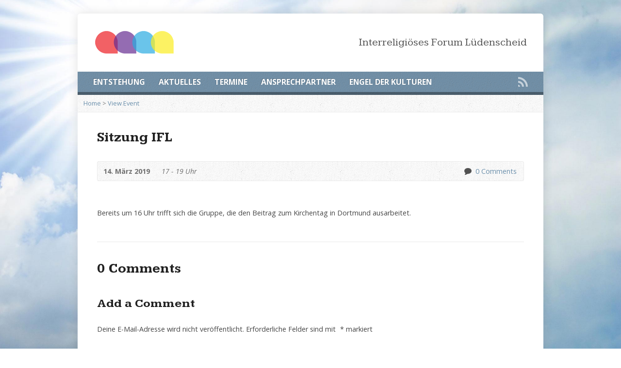

--- FILE ---
content_type: text/javascript
request_url: http://interreligioeses-forum-luedenscheid.de/wp-content/plugins/meow-lightbox/app/lightbox.js?ver=1703521885
body_size: 71964
content:
(()=>{"use strict";var t,e,n,r,i,o,a,l,c=mwl_settings,s=c.settings.selector,u=c.settings.anti_selector,d=c.settings.theme,f={enabled:c.settings.slideshow.enabled,slide_duration:c.settings.slideshow.timer},_=(c.settings.preloading,c.settings.magnification),h=c.settings.backdrop_opacity,p=c.settings.map,m=c.settings.caption_source,v=c.settings.caption_ellipsis,g=c.settings.low_res_placeholder,y=c.settings.wordpress_big_image,w=c.settings.deep_linking,b=c.settings.social_sharing,x=c.settings.separate_galleries,L=c.settings.animation_toggle,S=c.settings.animation_speed,k={title:c.settings.exif.title,caption:c.settings.exif.caption,camera:c.settings.exif.camera,date:c.settings.exif.date,lens:c.settings.exif.lens,shutter_speed:c.settings.exif.shutter_speed,aperture:c.settings.exif.aperture,focal_length:c.settings.exif.focal_length,iso:c.settings.exif.iso,keywords:c.settings.exif.keywords},E={enabled:c.settings.download_link},A=c.settings.right_click_protection,N={very_fast:150,fast:300,normal:500,slow:700,very_slow:1e3},C={},O=[],P=/acit|ex(?:s|g|n|p|$)|rph|grid|ows|mnc|ntw|ine[ch]|zoo|^ord|itera/i;function M(t,e){for(var n in e)t[n]=e[n];return t}function I(t){var e=t.parentNode;e&&e.removeChild(t)}function j(t,r,i,o,a){var l={type:t,props:r,key:i,ref:o,__k:null,__:null,__b:0,__e:null,__d:void 0,__c:null,__h:null,constructor:void 0,__v:null==a?++n:a};return null==a&&null!=e.vnode&&e.vnode(l),l}function H(t){return t.children}function z(t,e){this.props=t,this.context=e}function T(t,e){if(null==e)return t.__?T(t.__,t.__.__k.indexOf(t)+1):null;for(var n;e<t.__k.length;e++)if(null!=(n=t.__k[e])&&null!=n.__e)return n.__e;return"function"==typeof t.type?T(t):null}function D(t){var e,n;if(null!=(t=t.__)&&null!=t.__c){for(t.__e=t.__c.base=null,e=0;e<t.__k.length;e++)if(null!=(n=t.__k[e])&&null!=n.__e){t.__e=t.__c.base=n.__e;break}return D(t)}}function V(t){(!t.__d&&(t.__d=!0)&&r.push(t)&&!U.__r++||i!==e.debounceRendering)&&((i=e.debounceRendering)||o)(U)}function U(){var t,e,n,i,o,l,c,s;for(r.sort(a);t=r.shift();)t.__d&&(e=r.length,i=void 0,o=void 0,c=(l=(n=t).__v).__e,(s=n.__P)&&(i=[],(o=M({},l)).__v=l.__v+1,Z(s,l,o,n.__n,void 0!==s.ownerSVGElement,null!=l.__h?[c]:null,i,null==c?T(l):c,l.__h),$(i,l),l.__e!=c&&D(l)),r.length>e&&r.sort(a));U.__r=0}function q(t,e,n,r,i,o,a,l,c,s){var u,d,f,_,h,p,m,v=r&&r.__k||O,g=v.length;for(n.__k=[],u=0;u<e.length;u++)if(null!=(_=n.__k[u]=null==(_=e[u])||"boolean"==typeof _||"function"==typeof _?null:"string"==typeof _||"number"==typeof _||"bigint"==typeof _?j(null,_,null,null,_):Array.isArray(_)?j(H,{children:_},null,null,null):_.__b>0?j(_.type,_.props,_.key,_.ref?_.ref:null,_.__v):_)){if(_.__=n,_.__b=n.__b+1,null===(f=v[u])||f&&_.key==f.key&&_.type===f.type)v[u]=void 0;else for(d=0;d<g;d++){if((f=v[d])&&_.key==f.key&&_.type===f.type){v[d]=void 0;break}f=null}Z(t,_,f=f||C,i,o,a,l,c,s),h=_.__e,(d=_.ref)&&f.ref!=d&&(m||(m=[]),f.ref&&m.push(f.ref,null,_),m.push(d,_.__c||h,_)),null!=h?(null==p&&(p=h),"function"==typeof _.type&&_.__k===f.__k?_.__d=c=F(_,c,t):c=B(t,_,f,v,h,c),"function"==typeof n.type&&(n.__d=c)):c&&f.__e==c&&c.parentNode!=t&&(c=T(f))}for(n.__e=p,u=g;u--;)null!=v[u]&&("function"==typeof n.type&&null!=v[u].__e&&v[u].__e==n.__d&&(n.__d=R(r).nextSibling),Q(v[u],v[u]));if(m)for(u=0;u<m.length;u++)J(m[u],m[++u],m[++u])}function F(t,e,n){for(var r,i=t.__k,o=0;i&&o<i.length;o++)(r=i[o])&&(r.__=t,e="function"==typeof r.type?F(r,e,n):B(n,r,r,i,r.__e,e));return e}function B(t,e,n,r,i,o){var a,l,c;if(void 0!==e.__d)a=e.__d,e.__d=void 0;else if(null==n||i!=o||null==i.parentNode)t:if(null==o||o.parentNode!==t)t.appendChild(i),a=null;else{for(l=o,c=0;(l=l.nextSibling)&&c<r.length;c+=1)if(l==i)break t;t.insertBefore(i,o),a=o}return void 0!==a?a:i.nextSibling}function R(t){var e,n,r;if(null==t.type||"string"==typeof t.type)return t.__e;if(t.__k)for(e=t.__k.length-1;e>=0;e--)if((n=t.__k[e])&&(r=R(n)))return r;return null}function G(t,e,n){"-"===e[0]?t.setProperty(e,null==n?"":n):t[e]=null==n?"":"number"!=typeof n||P.test(e)?n:n+"px"}function W(t,e,n,r,i){var o;t:if("style"===e)if("string"==typeof n)t.style.cssText=n;else{if("string"==typeof r&&(t.style.cssText=r=""),r)for(e in r)n&&e in n||G(t.style,e,"");if(n)for(e in n)r&&n[e]===r[e]||G(t.style,e,n[e])}else if("o"===e[0]&&"n"===e[1])o=e!==(e=e.replace(/Capture$/,"")),e=e.toLowerCase()in t?e.toLowerCase().slice(2):e.slice(2),t.l||(t.l={}),t.l[e+o]=n,n?r||t.addEventListener(e,o?X:Y,o):t.removeEventListener(e,o?X:Y,o);else if("dangerouslySetInnerHTML"!==e){if(i)e=e.replace(/xlink(H|:h)/,"h").replace(/sName$/,"s");else if("width"!==e&&"height"!==e&&"href"!==e&&"list"!==e&&"form"!==e&&"tabIndex"!==e&&"download"!==e&&e in t)try{t[e]=null==n?"":n;break t}catch(t){}"function"==typeof n||(null==n||!1===n&&"-"!==e[4]?t.removeAttribute(e):t.setAttribute(e,n))}}function Y(t){return this.l[t.type+!1](e.event?e.event(t):t)}function X(t){return this.l[t.type+!0](e.event?e.event(t):t)}function Z(t,n,r,i,o,a,l,c,s){var u,d,f,_,h,p,m,v,g,y,w,b,x,L,S,k=n.type;if(void 0!==n.constructor)return null;null!=r.__h&&(s=r.__h,c=n.__e=r.__e,n.__h=null,a=[c]),(u=e.__b)&&u(n);try{t:if("function"==typeof k){if(v=n.props,g=(u=k.contextType)&&i[u.__c],y=u?g?g.props.value:u.__:i,r.__c?m=(d=n.__c=r.__c).__=d.__E:("prototype"in k&&k.prototype.render?n.__c=d=new k(v,y):(n.__c=d=new z(v,y),d.constructor=k,d.render=tt),g&&g.sub(d),d.props=v,d.state||(d.state={}),d.context=y,d.__n=i,f=d.__d=!0,d.__h=[],d._sb=[]),null==d.__s&&(d.__s=d.state),null!=k.getDerivedStateFromProps&&(d.__s==d.state&&(d.__s=M({},d.__s)),M(d.__s,k.getDerivedStateFromProps(v,d.__s))),_=d.props,h=d.state,d.__v=n,f)null==k.getDerivedStateFromProps&&null!=d.componentWillMount&&d.componentWillMount(),null!=d.componentDidMount&&d.__h.push(d.componentDidMount);else{if(null==k.getDerivedStateFromProps&&v!==_&&null!=d.componentWillReceiveProps&&d.componentWillReceiveProps(v,y),!d.__e&&null!=d.shouldComponentUpdate&&!1===d.shouldComponentUpdate(v,d.__s,y)||n.__v===r.__v){for(n.__v!==r.__v&&(d.props=v,d.state=d.__s,d.__d=!1),d.__e=!1,n.__e=r.__e,n.__k=r.__k,n.__k.forEach((function(t){t&&(t.__=n)})),w=0;w<d._sb.length;w++)d.__h.push(d._sb[w]);d._sb=[],d.__h.length&&l.push(d);break t}null!=d.componentWillUpdate&&d.componentWillUpdate(v,d.__s,y),null!=d.componentDidUpdate&&d.__h.push((function(){d.componentDidUpdate(_,h,p)}))}if(d.context=y,d.props=v,d.__P=t,b=e.__r,x=0,"prototype"in k&&k.prototype.render){for(d.state=d.__s,d.__d=!1,b&&b(n),u=d.render(d.props,d.state,d.context),L=0;L<d._sb.length;L++)d.__h.push(d._sb[L]);d._sb=[]}else do{d.__d=!1,b&&b(n),u=d.render(d.props,d.state,d.context),d.state=d.__s}while(d.__d&&++x<25);d.state=d.__s,null!=d.getChildContext&&(i=M(M({},i),d.getChildContext())),f||null==d.getSnapshotBeforeUpdate||(p=d.getSnapshotBeforeUpdate(_,h)),S=null!=u&&u.type===H&&null==u.key?u.props.children:u,q(t,Array.isArray(S)?S:[S],n,r,i,o,a,l,c,s),d.base=n.__e,n.__h=null,d.__h.length&&l.push(d),m&&(d.__E=d.__=null),d.__e=!1}else null==a&&n.__v===r.__v?(n.__k=r.__k,n.__e=r.__e):n.__e=K(r.__e,n,r,i,o,a,l,s);(u=e.diffed)&&u(n)}catch(t){n.__v=null,(s||null!=a)&&(n.__e=c,n.__h=!!s,a[a.indexOf(c)]=null),e.__e(t,n,r)}}function $(t,n){e.__c&&e.__c(n,t),t.some((function(n){try{t=n.__h,n.__h=[],t.some((function(t){t.call(n)}))}catch(t){e.__e(t,n.__v)}}))}function K(e,n,r,i,o,a,l,c){var s,u,d,f=r.props,_=n.props,h=n.type,p=0;if("svg"===h&&(o=!0),null!=a)for(;p<a.length;p++)if((s=a[p])&&"setAttribute"in s==!!h&&(h?s.localName===h:3===s.nodeType)){e=s,a[p]=null;break}if(null==e){if(null===h)return document.createTextNode(_);e=o?document.createElementNS("http://www.w3.org/2000/svg",h):document.createElement(h,_.is&&_),a=null,c=!1}if(null===h)f===_||c&&e.data===_||(e.data=_);else{if(a=a&&t.call(e.childNodes),u=(f=r.props||C).dangerouslySetInnerHTML,d=_.dangerouslySetInnerHTML,!c){if(null!=a)for(f={},p=0;p<e.attributes.length;p++)f[e.attributes[p].name]=e.attributes[p].value;(d||u)&&(d&&(u&&d.__html==u.__html||d.__html===e.innerHTML)||(e.innerHTML=d&&d.__html||""))}if(function(t,e,n,r,i){var o;for(o in n)"children"===o||"key"===o||o in e||W(t,o,null,n[o],r);for(o in e)i&&"function"!=typeof e[o]||"children"===o||"key"===o||"value"===o||"checked"===o||n[o]===e[o]||W(t,o,e[o],n[o],r)}(e,_,f,o,c),d)n.__k=[];else if(p=n.props.children,q(e,Array.isArray(p)?p:[p],n,r,i,o&&"foreignObject"!==h,a,l,a?a[0]:r.__k&&T(r,0),c),null!=a)for(p=a.length;p--;)null!=a[p]&&I(a[p]);c||("value"in _&&void 0!==(p=_.value)&&(p!==e.value||"progress"===h&&!p||"option"===h&&p!==f.value)&&W(e,"value",p,f.value,!1),"checked"in _&&void 0!==(p=_.checked)&&p!==e.checked&&W(e,"checked",p,f.checked,!1))}return e}function J(t,n,r){try{"function"==typeof t?t(n):t.current=n}catch(t){e.__e(t,r)}}function Q(t,n,r){var i,o;if(e.unmount&&e.unmount(t),(i=t.ref)&&(i.current&&i.current!==t.__e||J(i,null,n)),null!=(i=t.__c)){if(i.componentWillUnmount)try{i.componentWillUnmount()}catch(t){e.__e(t,n)}i.base=i.__P=null,t.__c=void 0}if(i=t.__k)for(o=0;o<i.length;o++)i[o]&&Q(i[o],n,r||"function"!=typeof t.type);r||null==t.__e||I(t.__e),t.__=t.__e=t.__d=void 0}function tt(t,e,n){return this.constructor(t,n)}function et(n,r,i){var o,a,l;e.__&&e.__(n,r),a=(o="function"==typeof i)?null:i&&i.__k||r.__k,l=[],Z(r,n=(!o&&i||r).__k=function(e,n,r){var i,o,a,l={};for(a in n)"key"==a?i=n[a]:"ref"==a?o=n[a]:l[a]=n[a];if(arguments.length>2&&(l.children=arguments.length>3?t.call(arguments,2):r),"function"==typeof e&&null!=e.defaultProps)for(a in e.defaultProps)void 0===l[a]&&(l[a]=e.defaultProps[a]);return j(e,l,i,o,null)}(H,null,[n]),a||C,C,void 0!==r.ownerSVGElement,!o&&i?[i]:a?null:r.firstChild?t.call(r.childNodes):null,l,!o&&i?i:a?a.__e:r.firstChild,o),$(l,n)}t=O.slice,e={__e:function(t,e,n,r){for(var i,o,a;e=e.__;)if((i=e.__c)&&!i.__)try{if((o=i.constructor)&&null!=o.getDerivedStateFromError&&(i.setState(o.getDerivedStateFromError(t)),a=i.__d),null!=i.componentDidCatch&&(i.componentDidCatch(t,r||{}),a=i.__d),a)return i.__E=i}catch(e){t=e}throw t}},n=0,z.prototype.setState=function(t,e){var n;n=null!=this.__s&&this.__s!==this.state?this.__s:this.__s=M({},this.state),"function"==typeof t&&(t=t(M({},n),this.props)),t&&M(n,t),null!=t&&this.__v&&(e&&this._sb.push(e),V(this))},z.prototype.forceUpdate=function(t){this.__v&&(this.__e=!0,t&&this.__h.push(t),V(this))},z.prototype.render=H,r=[],o="function"==typeof Promise?Promise.prototype.then.bind(Promise.resolve()):setTimeout,a=function(t,e){return t.__v.__b-e.__v.__b},U.__r=0,l=0;var nt,rt,it,ot,at=0,lt=[],ct=[],st=e.__b,ut=e.__r,dt=e.diffed,ft=e.__c,_t=e.unmount;function ht(t,n){e.__h&&e.__h(rt,t,at||n),at=0;var r=rt.__H||(rt.__H={__:[],__h:[]});return t>=r.__.length&&r.__.push({__V:ct}),r.__[t]}function pt(t){return at=1,mt(At,t)}function mt(t,e,n){var r=ht(nt++,2);if(r.t=t,!r.__c&&(r.__=[n?n(e):At(void 0,e),function(t){var e=r.__N?r.__N[0]:r.__[0],n=r.t(e,t);e!==n&&(r.__N=[n,r.__[1]],r.__c.setState({}))}],r.__c=rt,!rt.u)){var i=function(t,e,n){if(!r.__c.__H)return!0;var i=r.__c.__H.__.filter((function(t){return t.__c}));if(i.every((function(t){return!t.__N})))return!o||o.call(this,t,e,n);var a=!1;return i.forEach((function(t){if(t.__N){var e=t.__[0];t.__=t.__N,t.__N=void 0,e!==t.__[0]&&(a=!0)}})),!(!a&&r.__c.props===t)&&(!o||o.call(this,t,e,n))};rt.u=!0;var o=rt.shouldComponentUpdate,a=rt.componentWillUpdate;rt.componentWillUpdate=function(t,e,n){if(this.__e){var r=o;o=void 0,i(t,e,n),o=r}a&&a.call(this,t,e,n)},rt.shouldComponentUpdate=i}return r.__N||r.__}function vt(t,n){var r=ht(nt++,3);!e.__s&&Et(r.__H,n)&&(r.__=t,r.i=n,rt.__H.__h.push(r))}function gt(t){return at=5,yt((function(){return{current:t}}),[])}function yt(t,e){var n=ht(nt++,7);return Et(n.__H,e)?(n.__V=t(),n.i=e,n.__h=t,n.__V):n.__}function wt(t,e){return at=8,yt((function(){return t}),e)}function bt(){for(var t;t=lt.shift();)if(t.__P&&t.__H)try{t.__H.__h.forEach(St),t.__H.__h.forEach(kt),t.__H.__h=[]}catch(n){t.__H.__h=[],e.__e(n,t.__v)}}e.__b=function(t){rt=null,st&&st(t)},e.__r=function(t){ut&&ut(t),nt=0;var e=(rt=t.__c).__H;e&&(it===rt?(e.__h=[],rt.__h=[],e.__.forEach((function(t){t.__N&&(t.__=t.__N),t.__V=ct,t.__N=t.i=void 0}))):(e.__h.forEach(St),e.__h.forEach(kt),e.__h=[])),it=rt},e.diffed=function(t){dt&&dt(t);var n=t.__c;n&&n.__H&&(n.__H.__h.length&&(1!==lt.push(n)&&ot===e.requestAnimationFrame||((ot=e.requestAnimationFrame)||Lt)(bt)),n.__H.__.forEach((function(t){t.i&&(t.__H=t.i),t.__V!==ct&&(t.__=t.__V),t.i=void 0,t.__V=ct}))),it=rt=null},e.__c=function(t,n){n.some((function(t){try{t.__h.forEach(St),t.__h=t.__h.filter((function(t){return!t.__||kt(t)}))}catch(r){n.some((function(t){t.__h&&(t.__h=[])})),n=[],e.__e(r,t.__v)}})),ft&&ft(t,n)},e.unmount=function(t){_t&&_t(t);var n,r=t.__c;r&&r.__H&&(r.__H.__.forEach((function(t){try{St(t)}catch(t){n=t}})),r.__H=void 0,n&&e.__e(n,r.__v))};var xt="function"==typeof requestAnimationFrame;function Lt(t){var e,n=function(){clearTimeout(r),xt&&cancelAnimationFrame(e),setTimeout(t)},r=setTimeout(n,100);xt&&(e=requestAnimationFrame(n))}function St(t){var e=rt,n=t.__c;"function"==typeof n&&(t.__c=void 0,n()),rt=e}function kt(t){var e=rt;t.__c=t.__(),rt=e}function Et(t,e){return!t||t.length!==e.length||e.some((function(e,n){return e!==t[n]}))}function At(t,e){return"function"==typeof e?e(t):e}const Nt=function(t){return{id:t.id,title:t.title,index:t.index,caption:t.caption,low_res_src:t.img_low_res_src,src:t.img_src,gps:t.img_gps,srcset:t.img_srcset,sizes:t.img_sizes,dimensions:t.dimensions,orientation:t.img_orientation,exifs:t.img_exifs,download_link:t.download_link}};function Ct(t){return Ct="function"==typeof Symbol&&"symbol"==typeof Symbol.iterator?function(t){return typeof t}:function(t){return t&&"function"==typeof Symbol&&t.constructor===Symbol&&t!==Symbol.prototype?"symbol":typeof t},Ct(t)}function Ot(t,e){return function(t){if(Array.isArray(t))return t}(t)||function(t,e){var n=null==t?null:"undefined"!=typeof Symbol&&t[Symbol.iterator]||t["@@iterator"];if(null!=n){var r,i,o,a,l=[],c=!0,s=!1;try{if(o=(n=n.call(t)).next,0===e){if(Object(n)!==n)return;c=!1}else for(;!(c=(r=o.call(n)).done)&&(l.push(r.value),l.length!==e);c=!0);}catch(t){s=!0,i=t}finally{try{if(!c&&null!=n.return&&(a=n.return(),Object(a)!==a))return}finally{if(s)throw i}}return l}}(t,e)||function(t,e){if(!t)return;if("string"==typeof t)return Pt(t,e);var n=Object.prototype.toString.call(t).slice(8,-1);"Object"===n&&t.constructor&&(n=t.constructor.name);if("Map"===n||"Set"===n)return Array.from(t);if("Arguments"===n||/^(?:Ui|I)nt(?:8|16|32)(?:Clamped)?Array$/.test(n))return Pt(t,e)}(t,e)||function(){throw new TypeError("Invalid attempt to destructure non-iterable instance.\nIn order to be iterable, non-array objects must have a [Symbol.iterator]() method.")}()}function Pt(t,e){(null==e||e>t.length)&&(e=t.length);for(var n=0,r=new Array(e);n<e;n++)r[n]=t[n];return r}function Mt(){
/*! regenerator-runtime -- Copyright (c) 2014-present, Facebook, Inc. -- license (MIT): https://github.com/facebook/regenerator/blob/main/LICENSE */
Mt=function(){return t};var t={},e=Object.prototype,n=e.hasOwnProperty,r=Object.defineProperty||function(t,e,n){t[e]=n.value},i="function"==typeof Symbol?Symbol:{},o=i.iterator||"@@iterator",a=i.asyncIterator||"@@asyncIterator",l=i.toStringTag||"@@toStringTag";function c(t,e,n){return Object.defineProperty(t,e,{value:n,enumerable:!0,configurable:!0,writable:!0}),t[e]}try{c({},"")}catch(t){c=function(t,e,n){return t[e]=n}}function s(t,e,n,i){var o=e&&e.prototype instanceof f?e:f,a=Object.create(o.prototype),l=new k(i||[]);return r(a,"_invoke",{value:b(t,n,l)}),a}function u(t,e,n){try{return{type:"normal",arg:t.call(e,n)}}catch(t){return{type:"throw",arg:t}}}t.wrap=s;var d={};function f(){}function _(){}function h(){}var p={};c(p,o,(function(){return this}));var m=Object.getPrototypeOf,v=m&&m(m(E([])));v&&v!==e&&n.call(v,o)&&(p=v);var g=h.prototype=f.prototype=Object.create(p);function y(t){["next","throw","return"].forEach((function(e){c(t,e,(function(t){return this._invoke(e,t)}))}))}function w(t,e){function i(r,o,a,l){var c=u(t[r],t,o);if("throw"!==c.type){var s=c.arg,d=s.value;return d&&"object"==Ct(d)&&n.call(d,"__await")?e.resolve(d.__await).then((function(t){i("next",t,a,l)}),(function(t){i("throw",t,a,l)})):e.resolve(d).then((function(t){s.value=t,a(s)}),(function(t){return i("throw",t,a,l)}))}l(c.arg)}var o;r(this,"_invoke",{value:function(t,n){function r(){return new e((function(e,r){i(t,n,e,r)}))}return o=o?o.then(r,r):r()}})}function b(t,e,n){var r="suspendedStart";return function(i,o){if("executing"===r)throw new Error("Generator is already running");if("completed"===r){if("throw"===i)throw o;return A()}for(n.method=i,n.arg=o;;){var a=n.delegate;if(a){var l=x(a,n);if(l){if(l===d)continue;return l}}if("next"===n.method)n.sent=n._sent=n.arg;else if("throw"===n.method){if("suspendedStart"===r)throw r="completed",n.arg;n.dispatchException(n.arg)}else"return"===n.method&&n.abrupt("return",n.arg);r="executing";var c=u(t,e,n);if("normal"===c.type){if(r=n.done?"completed":"suspendedYield",c.arg===d)continue;return{value:c.arg,done:n.done}}"throw"===c.type&&(r="completed",n.method="throw",n.arg=c.arg)}}}function x(t,e){var n=e.method,r=t.iterator[n];if(void 0===r)return e.delegate=null,"throw"===n&&t.iterator.return&&(e.method="return",e.arg=void 0,x(t,e),"throw"===e.method)||"return"!==n&&(e.method="throw",e.arg=new TypeError("The iterator does not provide a '"+n+"' method")),d;var i=u(r,t.iterator,e.arg);if("throw"===i.type)return e.method="throw",e.arg=i.arg,e.delegate=null,d;var o=i.arg;return o?o.done?(e[t.resultName]=o.value,e.next=t.nextLoc,"return"!==e.method&&(e.method="next",e.arg=void 0),e.delegate=null,d):o:(e.method="throw",e.arg=new TypeError("iterator result is not an object"),e.delegate=null,d)}function L(t){var e={tryLoc:t[0]};1 in t&&(e.catchLoc=t[1]),2 in t&&(e.finallyLoc=t[2],e.afterLoc=t[3]),this.tryEntries.push(e)}function S(t){var e=t.completion||{};e.type="normal",delete e.arg,t.completion=e}function k(t){this.tryEntries=[{tryLoc:"root"}],t.forEach(L,this),this.reset(!0)}function E(t){if(t){var e=t[o];if(e)return e.call(t);if("function"==typeof t.next)return t;if(!isNaN(t.length)){var r=-1,i=function e(){for(;++r<t.length;)if(n.call(t,r))return e.value=t[r],e.done=!1,e;return e.value=void 0,e.done=!0,e};return i.next=i}}return{next:A}}function A(){return{value:void 0,done:!0}}return _.prototype=h,r(g,"constructor",{value:h,configurable:!0}),r(h,"constructor",{value:_,configurable:!0}),_.displayName=c(h,l,"GeneratorFunction"),t.isGeneratorFunction=function(t){var e="function"==typeof t&&t.constructor;return!!e&&(e===_||"GeneratorFunction"===(e.displayName||e.name))},t.mark=function(t){return Object.setPrototypeOf?Object.setPrototypeOf(t,h):(t.__proto__=h,c(t,l,"GeneratorFunction")),t.prototype=Object.create(g),t},t.awrap=function(t){return{__await:t}},y(w.prototype),c(w.prototype,a,(function(){return this})),t.AsyncIterator=w,t.async=function(e,n,r,i,o){void 0===o&&(o=Promise);var a=new w(s(e,n,r,i),o);return t.isGeneratorFunction(n)?a:a.next().then((function(t){return t.done?t.value:a.next()}))},y(g),c(g,l,"Generator"),c(g,o,(function(){return this})),c(g,"toString",(function(){return"[object Generator]"})),t.keys=function(t){var e=Object(t),n=[];for(var r in e)n.push(r);return n.reverse(),function t(){for(;n.length;){var r=n.pop();if(r in e)return t.value=r,t.done=!1,t}return t.done=!0,t}},t.values=E,k.prototype={constructor:k,reset:function(t){if(this.prev=0,this.next=0,this.sent=this._sent=void 0,this.done=!1,this.delegate=null,this.method="next",this.arg=void 0,this.tryEntries.forEach(S),!t)for(var e in this)"t"===e.charAt(0)&&n.call(this,e)&&!isNaN(+e.slice(1))&&(this[e]=void 0)},stop:function(){this.done=!0;var t=this.tryEntries[0].completion;if("throw"===t.type)throw t.arg;return this.rval},dispatchException:function(t){if(this.done)throw t;var e=this;function r(n,r){return a.type="throw",a.arg=t,e.next=n,r&&(e.method="next",e.arg=void 0),!!r}for(var i=this.tryEntries.length-1;i>=0;--i){var o=this.tryEntries[i],a=o.completion;if("root"===o.tryLoc)return r("end");if(o.tryLoc<=this.prev){var l=n.call(o,"catchLoc"),c=n.call(o,"finallyLoc");if(l&&c){if(this.prev<o.catchLoc)return r(o.catchLoc,!0);if(this.prev<o.finallyLoc)return r(o.finallyLoc)}else if(l){if(this.prev<o.catchLoc)return r(o.catchLoc,!0)}else{if(!c)throw new Error("try statement without catch or finally");if(this.prev<o.finallyLoc)return r(o.finallyLoc)}}}},abrupt:function(t,e){for(var r=this.tryEntries.length-1;r>=0;--r){var i=this.tryEntries[r];if(i.tryLoc<=this.prev&&n.call(i,"finallyLoc")&&this.prev<i.finallyLoc){var o=i;break}}o&&("break"===t||"continue"===t)&&o.tryLoc<=e&&e<=o.finallyLoc&&(o=null);var a=o?o.completion:{};return a.type=t,a.arg=e,o?(this.method="next",this.next=o.finallyLoc,d):this.complete(a)},complete:function(t,e){if("throw"===t.type)throw t.arg;return"break"===t.type||"continue"===t.type?this.next=t.arg:"return"===t.type?(this.rval=this.arg=t.arg,this.method="return",this.next="end"):"normal"===t.type&&e&&(this.next=e),d},finish:function(t){for(var e=this.tryEntries.length-1;e>=0;--e){var n=this.tryEntries[e];if(n.finallyLoc===t)return this.complete(n.completion,n.afterLoc),S(n),d}},catch:function(t){for(var e=this.tryEntries.length-1;e>=0;--e){var n=this.tryEntries[e];if(n.tryLoc===t){var r=n.completion;if("throw"===r.type){var i=r.arg;S(n)}return i}}throw new Error("illegal catch attempt")},delegateYield:function(t,e,n){return this.delegate={iterator:E(t),resultName:e,nextLoc:n},"next"===this.method&&(this.arg=void 0),d}},t}function It(t,e,n,r,i,o,a){try{var l=t[o](a),c=l.value}catch(t){return void n(t)}l.done?e(c):Promise.resolve(c).then(r,i)}var jt=function(){document.querySelectorAll("img.mwl-img").forEach((function(t){t.classList.remove("mwl-img")}));var t=null!=x&&x,e=".leaflet-tile, .leaflet-google-mutant",n=u?[u,e].join(", "):e,r=["maps.googleapis.com","api.mapbox.com","api.maptiler.com","openstreetmap.org"],i=0;return document.querySelectorAll(s).forEach((function(t){t.querySelectorAll("img:not(.mwl-img)").forEach((function(t){t.closest(n)||r.some((function(e){return t.src.includes(e)}))||(t.classList.add("mwl-img"),t.setAttribute("mwl-index",i),i++)}))})),t&&document.querySelectorAll(".mgl-gallery-container").forEach((function(t){var e=0;t.querySelectorAll("img.mwl-img").forEach((function(t){t.setAttribute("mwl-index-relative",e),e++}))})),i},Ht=function(){var t,e=(t=Mt().mark((function t(){var e,n,r;return Mt().wrap((function(t){for(;;)switch(t.prev=t.next){case 0:if(e=".mgl-root",!document.querySelector(e)){t.next=11;break}n=document.querySelectorAll(e),r=!1;case 4:if(r){t.next=11;break}if(r=Array.from(n).every((function(t){return t.querySelector("img")}))){t.next=9;break}return t.next=9,new Promise((function(t){return setTimeout(t,500)}));case 9:t.next=4;break;case 11:return t.abrupt("return",jt());case 12:case"end":return t.stop()}}),t)})),function(){var e=this,n=arguments;return new Promise((function(r,i){var o=t.apply(e,n);function a(t){It(o,r,i,a,l,"next",t)}function l(t){It(o,r,i,a,l,"throw",t)}a(void 0)}))});return function(){return e.apply(this,arguments)}}(),zt=function(){var t=document.querySelectorAll(".mwl-img"),e=[];return t.forEach((function(t){var n,r=t.currentSrc;t.classList.contains("mgl-lazy")&&!t.classList.contains("lazyloaded")&&(r=!1);var i=function(t){if(t.getAttribute("data-mwl-img-id"))return t.getAttribute("data-mwl-img-id");var e=Array.from(t.classList);return e.length>0&&e.some((function(t){return t.includes("wp-image-")}))?e.find((function(t){return t.includes("wp-image-")})).replace("wp-image-",""):null}(t);if(null!=i&&window.mwl_data&&null!==(n=window.mwl_data[i])&&void 0!==n&&n.success){var o,a=window.mwl_data[i];a.data.gps.split(",").length>1?a.gps={lat:parseFloat(a.data.gps.split(",")[0]),lng:parseFloat(a.data.gps.split(",")[1])}:a.gps={lat:"N/A",lng:"N/A"},"description"==m&&a.data.description&&(o=a.data.description),"caption"==m&&a.data.caption&&(o=a.data.caption);var l={id:a.data.id,title:a.data.title,index:parseInt(t.getAttribute("mwl-index")),caption:o,img_low_res_src:r,img_src:encodeURI(a.file),img_srcset:a.file_srcset,img_sizes:a.file_sizes,dimensions:a.dimension,img_orientation:a.dimension.width>a.dimension.height?"landscape":"portrait",img_exifs:a.data,img_gps:a.gps,download_link:a.download_link};e.push(Nt(l))}else{var c="";t.classList.contains("mgl-lazy")&&(c=t.getAttribute("mgl-src")),t.getAttribute("data-lazy-src")&&(c=t.getAttribute("data-lazy-src")),c||(c=t.getAttribute("src"));var s="";t.getAttribute("data-lazy-srcset")&&(s=t.getAttribute("data-lazy-srcset")),s||(s=t.getAttribute("srcset"));var u="";t.getAttribute("data-lazy-sizes")&&(u=t.getAttribute("data-lazy-sizes")),u||(u=t.getAttribute("sizes"));var d={index:parseInt(t.getAttribute("mwl-index")),title:"",img_low_res_src:r,img_src:c,img_srcset:s,img_sizes:u,caption:!1,dimensions:!1,img_orientation:"landscape",img_exifs:{title:"",caption:"",camera:"N/A",lens:"N/A",aperture:"N/A",shutter_speed:"N/A",iso:"N/A",focal_length:"N/A",date:"N/A",keywords:"N/A"}};e.push(Nt(d))}})),e},Tt=function(t){var e=t.isOpening,n=t._img,r=t._img_dest,i=t.lightbox,o=t.rectCreated;return new Promise((function(t){if(o)t();else{for(var a=N[S],l=n.getBoundingClientRect(),c=r.getBoundingClientRect(),s=e?n:r,u=document.createElement("div"),d=n.cloneNode(!0),f=document.querySelector(".mwl__navigations"),_=0,h=["carousel","horizontal","map"];_<h.length;_++){var p,m=h[_],v=null===(p=s.closest(".mgl-".concat(m,'-container[layout="').concat(m,'"]')))||void 0===p?void 0:p.getBoundingClientRect();if(v){switch(m){case"carousel":var g=e?v.width>l.width:v.width>c.width,y=e?l:c;g||(y={width:v.width,height:e?l.height:c.height,top:v.top,left:v.left}),e?l=y:c=y;break;case"horizontal":var w={width:e?Math.min(v.right,l.right)-Math.max(v.left,l.left):Math.min(v.right,c.right)-Math.max(v.left,c.left),height:e?l.height:c.height,top:v.top,left:e?Math.max(v.left,l.left):Math.max(v.left,c.left)};e?l=w:c=w;break;case"map":d.style.borderRadius=e?"1000px":"0px",d.style.transition="border-radius ".concat(a,"ms ease-in-out"),setTimeout((function(){d.style.borderRadius=e?"0px":"1000px"}),10)}break}}Object.assign(u.style,{position:"fixed",top:"".concat(l.top,"px"),left:"".concat(l.left,"px"),width:"".concat(l.width,"px"),height:"".concat(l.height,"px")});var b="transform ".concat(a,"ms ease-in-out, width ").concat(a,"ms ease-in-out, height ").concat(a,"ms ease-in-out, opacity ").concat(a/2,"ms ease-in-out");u.style.transition=b,u.classList.add("mwl-img-clone-container"),d.classList.add("mwl-img-clone"),u.appendChild(d),document.body.appendChild(u);var x="opacity ".concat(a/2,"ms ease-in-out");i.style.transition=x,f&&(f.style.transition=x),e?(r.style.opacity=0,i.style.opacity=0,f&&(f.style.opacity=0)):(n.style.opacity=0,i.style.opacity=1);var L=c.left-l.left,k=c.top-l.top;setTimeout((function(){i.style.opacity=e?1:0,u.style.transform="translate(".concat(L,"px, ").concat(k,"px)"),u.style.width="".concat(c.width,"px"),u.style.height="".concat(c.height,"px")}),10),setTimeout((function(){u.style.opacity=e?0:1,e?(r.style.opacity=1,null!=f&&(f.style.opacity=1)):n.style.opacity=1}),a),setTimeout((function(){u.remove(),t()}),a+.25*a)}}))},Dt=function(){var t=he(),e=t.image,n=t.images,r=t.imagesNumber,i=t.currentSeparatedIndexDifference,o=t.currentIndex,a=t.mwlElement,l=t.autoplayInterval,c=he(),s=c.updateCurrentIndex,u=c.updateCurrentUrl,d=c.updateIsExtended,h=c.updateAutoplayInterval,p=c.updateIsPlaying,m=Ot(pt(0),2),v=m[0],g=m[1],y=Ot(pt(0),2),w=y[0],b=y[1],S=Ot(pt(void 0),2),k=S[0],E=S[1],N=null!=x&&x,C=function(){document.querySelectorAll(".mwl img.zoomed").forEach((function(t){t.classList.remove("zoomed"),t.style.transform="translate3d(0,0,0) scale(1)"}))},O=function(){var t=document.querySelector("#image-map-".concat(o));null!=t&&t.classList.contains("visible")&&M();var e=null==t?void 0:t.parentNode;if(e){e.removeChild(t);var n=document.createElement("div");n.setAttribute("id","image-map-".concat(o)),n.setAttribute("class","image-map"),e.appendChild(n)}},P=function(){var t=document.querySelector(".mwl__topbar__controls__control--play"),e=document.querySelector(".mwl__topbar__controls__control--pause");t&&e&&(e.classList.add("hidden"),t.classList.remove("hidden"),clearInterval(l))},M=function(){C();var t=document.querySelector("#image-map-".concat(o)),e=t.getAttribute("id"),r=document.querySelector('.mwl__slider__image[data-index="'.concat(o,'"]')).querySelector("img.mwl__slider__image__thumbnail__high-res"),i=n[o];if(t.classList.contains("visible"))t.classList.remove("visible"),O(),t.style.width=0,t.style.height=0;else{if(t.classList.add("visible"),t.style.width="".concat(r.offsetWidth,"px"),t.style.height="".concat(r.offsetHeight,"px"),void 0===window.mwlInitMap)return void console.error("window.mwlInitMap is not defined. Please check that you have included the map script in your page.");window.mwlInitMap(e,i)}},I=function(t){C(),O(),s(t)},j=function(){var t=o-1;N?0==o-i&&(t=r+i-1):0==o&&(t=n.length-1);I(t)},H=function(t){var e=null==t?o:t,a=e+1;N?e-i+1>=r&&(a=i):e>=n.length-1&&(a=0);return I(a),a},z=Ot(pt(!1),2),T=z[0],D=z[1],V=Ot(pt({x:0,y:0}),2),U=V[0],q=V[1],F=Ot(pt({x:0,y:0}),2),B=F[0],R=F[1],G=Ot(pt({x:0,y:0}),2),W=G[0],Y=G[1],X="",Z=Ot(pt(0),2),$=Z[0],K=Z[1],J=Ot(pt({x:0,y:0}),2),Q=J[0],tt=J[1],et=Ot(pt({x:0,y:0}),2),nt=et[0],rt=et[1],it=function t(e){return e.classList.contains("mwl__slider")?e:t(e.parentNode)},ot=0,at=function(t){return u(t)},lt=function(){return function(){var t=function(){document.querySelector("body").classList.remove("no-scroll"),C(),O(),P(),p(!1),s(!1),a.classList.remove("visible"),at(!1)};if("zoom_in_out"===L){var e=document.querySelector('.mwl-img[mwl-index="'.concat(o,'"]')),n=document.querySelector('.mwl__slider__image[data-index="'.concat(o,'"] > .mwl__slider__image__thumbnail > img.landscape'));n=null==n?document.querySelector('.mwl__slider__image[data-index="'.concat(o,'"] > .mwl__slider__image__thumbnail > img')):n,requestAnimationFrame((function(){Tt({isOpening:!1,_img:n,_img_dest:e,lightbox:a,rectCreated:!1}).then((function(){t()}))}))}else t()}()},ct=function(){return j()},st=function(){return H()};return{onCloseClick:lt,onFullscreenClick:function(){return a.classList.add("extended"),d(!0),document.querySelector(".mwl__topbar__controls__control--fullscreen").classList.add("hidden"),void document.querySelector(".mwl__topbar__controls__control--shrink").classList.remove("hidden")},onShrinkClick:function(){return a.classList.remove("extended"),d(!1),document.querySelector(".mwl__topbar__controls__control--fullscreen").classList.remove("hidden"),void document.querySelector(".mwl__topbar__controls__control--shrink").classList.add("hidden")},onPlayClick:function(){!function(){var t=document.querySelector(".mwl__topbar__controls__control--play"),e=document.querySelector(".mwl__topbar__controls__control--pause");if(t&&e){t.classList.add("hidden"),e.classList.remove("hidden");var n=o,r=setInterval((function(){n=H(n)}),f.slide_duration);h(r)}}(),p(!0)},onPauseClick:function(){P(),p(!1)},onMapClick:function(){return M()},onDownloadClick:function(){return t=n[o].download_link,(e=document.createElement("a")).href=t,e.download=t.split(/[\\/]/).pop(),document.body.appendChild(e),void e.click();var t,e},onPrevClick:ct,onNextClick:st,onImageClick:function(t){t.stopPropagation(),function(t){var e=t.target;if(_&&e&&!e.classList.contains("swiping"))if(e.classList.contains("zoomed"))t.clientX==B.x&&t.clientY==B.y&&function(t){var e=t.target;e.classList.contains("zoomed")&&(e.classList.remove("zoomed"),e.style.transform="translate3d(0,0,0) scale(1)",e.style.cursor="zoom-in")}(t);else{e.classList.add("zoomed");var n=e.getBoundingClientRect(),r=n.left,i=n.top,o=t.clientX-(r+n.width/2),a=t.clientY-(i+n.height/2),l=o-2*o,c=a-2*a;e.style.transform="translate3d(".concat(l,"px, ").concat(c,"px, 0) scale(2)"),e.style.cursor="grab",rt({x:l,y:c}),Y({x:l,y:c})}}(t)},onImageMouseDown:function(t){t.preventDefault();var e=t.target;e.classList.contains("zoomed")&&(R({x:t.clientX,y:t.clientY}),q({x:t.clientX-W.x,y:t.clientY-W.y}),D(!0),X=e.style.transition,e.style.transition="none",e.style.cursor="grabbing")},onImageMouseMove:function(t){t.preventDefault();var e=t.target;if(e.classList.contains("zoomed")&&T){var n=U.x,r=U.y,i=t.clientX-n,o=t.clientY-r;e.style.transform="translate3d(".concat(i,"px, ").concat(o,"px, 0) scale(2)"),Y({x:i,y:o})}},onImageMouseUp:function(t){t.preventDefault();var e=t.target;e.classList.contains("zoomed")&&(D(!1),e.style.transition=X,e.style.cursor="grab")},onTouchStart:function(t){!function(t){var e;if(K(0),!(n.length<2)){t.target,tt({x:t.touches[0].clientX-nt.x,y:t.touches[0].clientY-nt.y});var r=t.touches[0].clientX;g(r),b(r),E(null!==(e=it(t.target).style.transform.match(/(\-?[0-9]*%)/)[0])&&void 0!==e?e:0)}}(t)},onTouchMove:function(t){!function(t){t.preventDefault();var e=t.target;if(e.classList.contains("zoomed")&&(ot=400,X=e.style.transition,e.style.transition="none"),2!=t.touches.length){if(e.classList.contains("zoomed")){var r=Q.x,i=Q.y,o=t.touches[0].clientX-r,a=t.touches[0].clientY-i;return e.style.transform="translate3d(".concat(o,"px, ").concat(a,"px, 0) scale(").concat(ot/200,")"),void rt({x:o,y:a})}var l=t.touches[0].clientX,c=l-v;if(b(l),K($+1),!(n.length<2)&&Math.abs(c)>2){var s=it(t.target);s.classList.remove("mwl-animate"),s.style.transition="none",s.style.transform="translate3d(calc(".concat(k," + ").concat(c,"px), 0px, 0px)")}}else{var u=t.touches[0],d=t.touches[1];(ot=Math.sqrt(Math.pow(u.clientX-d.clientX,2)+Math.pow(u.clientY-d.clientY,2)))<200?(e.style.transform="scale(1)",e.style.transition=X,e.classList.remove("zoomed")):(e.style.transform="scale(".concat(ot/200,")"),e.classList.add("zoomed"))}}(t)},onTouchEnd:function(t){!function(t){if(!(n.length<2)){var e=w-v,r=it(t.target);r.classList.add("mwl-animate");var i=$>2&&$<20;Math.abs(e)<200&&!i?(r.style.transition="transform 0.3s ease",r.style.transform="translate3d(".concat(k,", 0px, 0px)")):e>0?j():H()}}(t)},onContextMenu:function(t){!function(t){A&&t.preventDefault()}(t)},onKeyDown:function(t){if(e)switch(t.key){case"Escape":lt();break;case"ArrowLeft":ct();break;case"ArrowRight":st();break;default:return}},onClickOnMap:function(t){!function(t){t.stopPropagation()}(t)}}},Vt=0;function Ut(t,n,r,i,o,a){var l,c,s={};for(c in n)"ref"==c?l=n[c]:s[c]=n[c];var u={type:t,props:s,key:r,ref:l,__k:null,__:null,__b:0,__e:null,__d:void 0,__c:null,__h:null,constructor:void 0,__v:--Vt,__source:o,__self:a};if("function"==typeof t&&(l=t.defaultProps))for(c in l)void 0===s[c]&&(s[c]=l[c]);return e.vnode&&e.vnode(u),u}function qt(t){return qt="function"==typeof Symbol&&"symbol"==typeof Symbol.iterator?function(t){return typeof t}:function(t){return t&&"function"==typeof Symbol&&t.constructor===Symbol&&t!==Symbol.prototype?"symbol":typeof t},qt(t)}function Ft(){
/*! regenerator-runtime -- Copyright (c) 2014-present, Facebook, Inc. -- license (MIT): https://github.com/facebook/regenerator/blob/main/LICENSE */
Ft=function(){return t};var t={},e=Object.prototype,n=e.hasOwnProperty,r=Object.defineProperty||function(t,e,n){t[e]=n.value},i="function"==typeof Symbol?Symbol:{},o=i.iterator||"@@iterator",a=i.asyncIterator||"@@asyncIterator",l=i.toStringTag||"@@toStringTag";function c(t,e,n){return Object.defineProperty(t,e,{value:n,enumerable:!0,configurable:!0,writable:!0}),t[e]}try{c({},"")}catch(t){c=function(t,e,n){return t[e]=n}}function s(t,e,n,i){var o=e&&e.prototype instanceof f?e:f,a=Object.create(o.prototype),l=new k(i||[]);return r(a,"_invoke",{value:b(t,n,l)}),a}function u(t,e,n){try{return{type:"normal",arg:t.call(e,n)}}catch(t){return{type:"throw",arg:t}}}t.wrap=s;var d={};function f(){}function _(){}function h(){}var p={};c(p,o,(function(){return this}));var m=Object.getPrototypeOf,v=m&&m(m(E([])));v&&v!==e&&n.call(v,o)&&(p=v);var g=h.prototype=f.prototype=Object.create(p);function y(t){["next","throw","return"].forEach((function(e){c(t,e,(function(t){return this._invoke(e,t)}))}))}function w(t,e){function i(r,o,a,l){var c=u(t[r],t,o);if("throw"!==c.type){var s=c.arg,d=s.value;return d&&"object"==qt(d)&&n.call(d,"__await")?e.resolve(d.__await).then((function(t){i("next",t,a,l)}),(function(t){i("throw",t,a,l)})):e.resolve(d).then((function(t){s.value=t,a(s)}),(function(t){return i("throw",t,a,l)}))}l(c.arg)}var o;r(this,"_invoke",{value:function(t,n){function r(){return new e((function(e,r){i(t,n,e,r)}))}return o=o?o.then(r,r):r()}})}function b(t,e,n){var r="suspendedStart";return function(i,o){if("executing"===r)throw new Error("Generator is already running");if("completed"===r){if("throw"===i)throw o;return A()}for(n.method=i,n.arg=o;;){var a=n.delegate;if(a){var l=x(a,n);if(l){if(l===d)continue;return l}}if("next"===n.method)n.sent=n._sent=n.arg;else if("throw"===n.method){if("suspendedStart"===r)throw r="completed",n.arg;n.dispatchException(n.arg)}else"return"===n.method&&n.abrupt("return",n.arg);r="executing";var c=u(t,e,n);if("normal"===c.type){if(r=n.done?"completed":"suspendedYield",c.arg===d)continue;return{value:c.arg,done:n.done}}"throw"===c.type&&(r="completed",n.method="throw",n.arg=c.arg)}}}function x(t,e){var n=e.method,r=t.iterator[n];if(void 0===r)return e.delegate=null,"throw"===n&&t.iterator.return&&(e.method="return",e.arg=void 0,x(t,e),"throw"===e.method)||"return"!==n&&(e.method="throw",e.arg=new TypeError("The iterator does not provide a '"+n+"' method")),d;var i=u(r,t.iterator,e.arg);if("throw"===i.type)return e.method="throw",e.arg=i.arg,e.delegate=null,d;var o=i.arg;return o?o.done?(e[t.resultName]=o.value,e.next=t.nextLoc,"return"!==e.method&&(e.method="next",e.arg=void 0),e.delegate=null,d):o:(e.method="throw",e.arg=new TypeError("iterator result is not an object"),e.delegate=null,d)}function L(t){var e={tryLoc:t[0]};1 in t&&(e.catchLoc=t[1]),2 in t&&(e.finallyLoc=t[2],e.afterLoc=t[3]),this.tryEntries.push(e)}function S(t){var e=t.completion||{};e.type="normal",delete e.arg,t.completion=e}function k(t){this.tryEntries=[{tryLoc:"root"}],t.forEach(L,this),this.reset(!0)}function E(t){if(t){var e=t[o];if(e)return e.call(t);if("function"==typeof t.next)return t;if(!isNaN(t.length)){var r=-1,i=function e(){for(;++r<t.length;)if(n.call(t,r))return e.value=t[r],e.done=!1,e;return e.value=void 0,e.done=!0,e};return i.next=i}}return{next:A}}function A(){return{value:void 0,done:!0}}return _.prototype=h,r(g,"constructor",{value:h,configurable:!0}),r(h,"constructor",{value:_,configurable:!0}),_.displayName=c(h,l,"GeneratorFunction"),t.isGeneratorFunction=function(t){var e="function"==typeof t&&t.constructor;return!!e&&(e===_||"GeneratorFunction"===(e.displayName||e.name))},t.mark=function(t){return Object.setPrototypeOf?Object.setPrototypeOf(t,h):(t.__proto__=h,c(t,l,"GeneratorFunction")),t.prototype=Object.create(g),t},t.awrap=function(t){return{__await:t}},y(w.prototype),c(w.prototype,a,(function(){return this})),t.AsyncIterator=w,t.async=function(e,n,r,i,o){void 0===o&&(o=Promise);var a=new w(s(e,n,r,i),o);return t.isGeneratorFunction(n)?a:a.next().then((function(t){return t.done?t.value:a.next()}))},y(g),c(g,l,"Generator"),c(g,o,(function(){return this})),c(g,"toString",(function(){return"[object Generator]"})),t.keys=function(t){var e=Object(t),n=[];for(var r in e)n.push(r);return n.reverse(),function t(){for(;n.length;){var r=n.pop();if(r in e)return t.value=r,t.done=!1,t}return t.done=!0,t}},t.values=E,k.prototype={constructor:k,reset:function(t){if(this.prev=0,this.next=0,this.sent=this._sent=void 0,this.done=!1,this.delegate=null,this.method="next",this.arg=void 0,this.tryEntries.forEach(S),!t)for(var e in this)"t"===e.charAt(0)&&n.call(this,e)&&!isNaN(+e.slice(1))&&(this[e]=void 0)},stop:function(){this.done=!0;var t=this.tryEntries[0].completion;if("throw"===t.type)throw t.arg;return this.rval},dispatchException:function(t){if(this.done)throw t;var e=this;function r(n,r){return a.type="throw",a.arg=t,e.next=n,r&&(e.method="next",e.arg=void 0),!!r}for(var i=this.tryEntries.length-1;i>=0;--i){var o=this.tryEntries[i],a=o.completion;if("root"===o.tryLoc)return r("end");if(o.tryLoc<=this.prev){var l=n.call(o,"catchLoc"),c=n.call(o,"finallyLoc");if(l&&c){if(this.prev<o.catchLoc)return r(o.catchLoc,!0);if(this.prev<o.finallyLoc)return r(o.finallyLoc)}else if(l){if(this.prev<o.catchLoc)return r(o.catchLoc,!0)}else{if(!c)throw new Error("try statement without catch or finally");if(this.prev<o.finallyLoc)return r(o.finallyLoc)}}}},abrupt:function(t,e){for(var r=this.tryEntries.length-1;r>=0;--r){var i=this.tryEntries[r];if(i.tryLoc<=this.prev&&n.call(i,"finallyLoc")&&this.prev<i.finallyLoc){var o=i;break}}o&&("break"===t||"continue"===t)&&o.tryLoc<=e&&e<=o.finallyLoc&&(o=null);var a=o?o.completion:{};return a.type=t,a.arg=e,o?(this.method="next",this.next=o.finallyLoc,d):this.complete(a)},complete:function(t,e){if("throw"===t.type)throw t.arg;return"break"===t.type||"continue"===t.type?this.next=t.arg:"return"===t.type?(this.rval=this.arg=t.arg,this.method="return",this.next="end"):"normal"===t.type&&e&&(this.next=e),d},finish:function(t){for(var e=this.tryEntries.length-1;e>=0;--e){var n=this.tryEntries[e];if(n.finallyLoc===t)return this.complete(n.completion,n.afterLoc),S(n),d}},catch:function(t){for(var e=this.tryEntries.length-1;e>=0;--e){var n=this.tryEntries[e];if(n.tryLoc===t){var r=n.completion;if("throw"===r.type){var i=r.arg;S(n)}return i}}throw new Error("illegal catch attempt")},delegateYield:function(t,e,n){return this.delegate={iterator:E(t),resultName:e,nextLoc:n},"next"===this.method&&(this.arg=void 0),d}},t}function Bt(t,e,n,r,i,o,a){try{var l=t[o](a),c=l.value}catch(t){return void n(t)}l.done?e(c):Promise.resolve(c).then(r,i)}function Rt(t,e){return function(t){if(Array.isArray(t))return t}(t)||function(t,e){var n=null==t?null:"undefined"!=typeof Symbol&&t[Symbol.iterator]||t["@@iterator"];if(null!=n){var r,i,o,a,l=[],c=!0,s=!1;try{if(o=(n=n.call(t)).next,0===e){if(Object(n)!==n)return;c=!1}else for(;!(c=(r=o.call(n)).done)&&(l.push(r.value),l.length!==e);c=!0);}catch(t){s=!0,i=t}finally{try{if(!c&&null!=n.return&&(a=n.return(),Object(a)!==a))return}finally{if(s)throw i}}return l}}(t,e)||Gt(t,e)||function(){throw new TypeError("Invalid attempt to destructure non-iterable instance.\nIn order to be iterable, non-array objects must have a [Symbol.iterator]() method.")}()}function Gt(t,e){if(t){if("string"==typeof t)return Wt(t,e);var n=Object.prototype.toString.call(t).slice(8,-1);return"Object"===n&&t.constructor&&(n=t.constructor.name),"Map"===n||"Set"===n?Array.from(t):"Arguments"===n||/^(?:Ui|I)nt(?:8|16|32)(?:Clamped)?Array$/.test(n)?Wt(t,e):void 0}}function Wt(t,e){(null==e||e>t.length)&&(e=t.length);for(var n=0,r=new Array(e);n<e;n++)r[n]=t[n];return r}function Yt(t,e){var n=Object.keys(t);if(Object.getOwnPropertySymbols){var r=Object.getOwnPropertySymbols(t);e&&(r=r.filter((function(e){return Object.getOwnPropertyDescriptor(t,e).enumerable}))),n.push.apply(n,r)}return n}function Xt(t){for(var e=1;e<arguments.length;e++){var n=null!=arguments[e]?arguments[e]:{};e%2?Yt(Object(n),!0).forEach((function(e){Zt(t,e,n[e])})):Object.getOwnPropertyDescriptors?Object.defineProperties(t,Object.getOwnPropertyDescriptors(n)):Yt(Object(n)).forEach((function(e){Object.defineProperty(t,e,Object.getOwnPropertyDescriptor(n,e))}))}return t}function Zt(t,e,n){return(e=function(t){var e=function(t,e){if("object"!==qt(t)||null===t)return t;var n=t[Symbol.toPrimitive];if(void 0!==n){var r=n.call(t,e||"default");if("object"!==qt(r))return r;throw new TypeError("@@toPrimitive must return a primitive value.")}return("string"===e?String:Number)(t)}(t,"string");return"symbol"===qt(e)?e:String(e)}(e))in t?Object.defineProperty(t,e,{value:n,enumerable:!0,configurable:!0,writable:!0}):t[e]=n,t}var $t=".leaflet-tile, .leaflet-google-mutant",Kt=function(t){if(!isNaN(parseFloat(t))&&isFinite(t))return window.location.hash="mwl-"+t,window.location.href},Jt=function(){history.pushState("",document.title,window.location.pathname+window.location.search)},Qt={image:void 0,images:[],imagesNumber:0,currentIndex:void 0,currentSeparatedIndexDifference:0,autoplayInterval:void 0,currentUrl:!1,mwlElement:void 0,isExtended:!1,isPlaying:!1,postLoaded:!1,animatedSlide:!1,anti_selector:u?[u,$t].join(", "):$t,initialized:!1},te="SET_IMAGES",ee="SET_IMAGES_NUMBER",ne="CURRENT_INDEX_UPDATED",re="CURRENT_SEPARATED_INDEX_DIFFERENCE_UPDATED",ie="AUTOPLAY_INTERVAL_UPDATED",oe="CURRENT_URL_UPDATED",ae="SET_MWL_ELEMENT",le="IS_EXTENDED_UPDATED",ce="IS_PLAYING_UPDATED",se="POST_LOADED_UPDATED",ue="SET_INITIALIZED",de=function(t,e){switch(e.type){case te:var n=e.images;return Xt(Xt({},t),{},{images:n});case ee:var r=e.imagesNumber;return Xt(Xt({},t),{},{imagesNumber:r});case ae:var i=e.mwlElement;return Xt(Xt({},t),{},{mwlElement:i});case re:var o=e.currentSeparatedIndexDifference;return Xt(Xt({},t),{},{currentSeparatedIndexDifference:o});case ne:var a=e.currentIndex,l=e.animatedSlide,c=void 0!==l&&l,s=isNaN(a)?void 0:t.images[a],u=t.currentUrl;return t.images.length>0&&w&&(!1===a?Jt():u=Kt(t.images[a].id)),Xt(Xt({},t),{},{currentIndex:a,image:s,currentUrl:u,animatedSlide:c});case ie:var d=e.autoplayInterval;return Xt(Xt({},t),{},{autoplayInterval:d});case oe:var f=e.currentUrl;return Xt(Xt({},t),{},{currentUrl:f});case le:var _=e.isExtended;return Xt(Xt({},t),{},{isExtended:_});case ce:var h=e.isPlaying;return Xt(Xt({},t),{},{isPlaying:h});case se:var p=e.postLoaded;return Xt(Xt({},t),{},{postLoaded:p});case ue:var m=e.initialized;return Xt(Xt({},t),{},{initialized:m});default:return t}},fe=function(t,e){var n={__c:e="__cC"+l++,__:t,Consumer:function(t,e){return t.children(e)},Provider:function(t){var n,r;return this.getChildContext||(n=[],(r={})[e]=this,this.getChildContext=function(){return r},this.shouldComponentUpdate=function(t){this.props.value!==t.value&&n.some((function(t){t.__e=!0,V(t)}))},this.sub=function(t){n.push(t);var e=t.componentWillUnmount;t.componentWillUnmount=function(){n.splice(n.indexOf(t),1),e&&e.call(t)}}),t.children}};return n.Provider.__=n.Consumer.contextType=n}(),_e=function(t){var e=t.children,n=t.infiniteScrollableGalleries,r=Rt(mt(de,Xt({},Qt)),2),i=r[0],o=r[1],a=i.currentIndex,l=i.images,c=i.mwlElement,s=i.postLoaded,u=i.initialized,d=null!=x&&x,f="zoom_in_out"===L,_=wt((function(){var t=arguments.length>0&&void 0!==arguments[0]?arguments[0]:0,e=document.querySelector(".mwl"),n=e.classList.contains("visible");if(n||e.classList.add("visible"),e.setAttribute("data-index",t),f&&!n){var r=document.querySelector('.mwl-img[mwl-index="'.concat(t,'"]')),i=document.querySelector('.mwl__slider__image[data-index="'.concat(t,'"] > .mwl__slider__image__thumbnail > img.landscape'));i=null==i?document.querySelector('.mwl__slider__image[data-index="'.concat(t,'"] > .mwl__slider__image__thumbnail > img')):i,requestAnimationFrame((function(){i.complete?Tt({isOpening:!0,_img:r,_img_dest:i,lightbox:e}):i.onload=function(){Tt({isOpening:!0,_img:r,_img_dest:i,lightbox:e})}}))}var o=document.querySelector("body");o.classList.contains("no-scroll")||(o.classList.add("no-scroll"),e.addEventListener("wheel",(function(t){t.preventDefault(),t.stopPropagation()}),{passive:!1}))}),[]),h=wt((function(){var t=document.querySelectorAll(".mwl-img");t.forEach((function(e){e.onclick=function(n){if(!e.classList.contains("mwl-img-disabled")){n.preventDefault();var r=e.closest(".mgl-gallery-container");if(d&&null!=r){var i=r.querySelectorAll(".mwl-img");o({type:ee,imagesNumber:i.length});var a=parseInt(e.getAttribute("mwl-index")),l=a-parseInt(e.getAttribute("mwl-index-relative"));o({type:re,currentSeparatedIndexDifference:l}),o({type:ne,currentIndex:a,animatedSlide:!1})}else{var c=parseInt(e.getAttribute("mwl-index"));d&&(o({type:ee,imagesNumber:t.length}),o({type:re,currentSeparatedIndexDifference:0})),o({type:ne,currentIndex:c,animatedSlide:!1})}}}})),c||o({type:ae,mwlElement:document.querySelector(".mwl")}),document.querySelector(".mwl").classList.contains("visible")&&_(a)}),[]);return vt((function(){var t=function(){var t,e=(t=Ft().mark((function t(){var e,n,r,i,a,l,c;return Ft().wrap((function(t){for(;;)switch(t.prev=t.next){case 0:return t.next=2,Ht();case 2:e=t.sent,n=zt(),o({type:ee,imagesNumber:e}),o({type:te,images:n}),-1!=(r=navigator.userAgent.toLowerCase()).indexOf("safari")&&(r.indexOf("chrome")>-1||document.querySelector(".mwl").classList.add("safari-browser")),window.location.href.indexOf("#mwl-")>0&&(i=window.location.href.match(/(#mwl-)([0-9])+/gm),a=parseInt(i[0].match(/([0-9])+/gm)[0]),l=zt(),c=l.findIndex((function(t){return t.id===a})),-1!==c&&o({type:ne,currentIndex:c,animatedSlide:!1})),h(),o({type:ue,initialized:!0});case 11:case"end":return t.stop()}}),t)})),function(){var e=this,n=arguments;return new Promise((function(r,i){var o=t.apply(e,n);function a(t){Bt(o,r,i,a,l,"next",t)}function l(t){Bt(o,r,i,a,l,"throw",t)}a(void 0)}))});return function(){return e.apply(this,arguments)}}();t()}),[]),vt((function(){var t=function(){return o({type:se,postLoaded:!0})};return document.body.addEventListener("post-load",t,!1),function(){return document.body.removeEventListener("post-load",t,!1)}}),[]),vt((function(){if(n.length>0){var t,e={childList:!0},r=new MutationObserver((function(){o({type:ee,imagesNumber:jt()}),o({type:te,images:zt()}),h()})),i=function(t,e){var n="undefined"!=typeof Symbol&&t[Symbol.iterator]||t["@@iterator"];if(!n){if(Array.isArray(t)||(n=Gt(t))||e&&t&&"number"==typeof t.length){n&&(t=n);var r=0,i=function(){};return{s:i,n:function(){return r>=t.length?{done:!0}:{done:!1,value:t[r++]}},e:function(t){throw t},f:i}}throw new TypeError("Invalid attempt to iterate non-iterable instance.\nIn order to be iterable, non-array objects must have a [Symbol.iterator]() method.")}var o,a=!0,l=!1;return{s:function(){n=n.call(t)},n:function(){var t=n.next();return a=t.done,t},e:function(t){l=!0,o=t},f:function(){try{a||null==n.return||n.return()}finally{if(l)throw o}}}}(n);try{for(i.s();!(t=i.n()).done;){var a=t.value;r.observe(a,e)}}catch(t){i.e(t)}finally{i.f()}return function(){return r.disconnect()}}}),[]),vt((function(){Number.isInteger(a)&&_(a)}),[a,_]),vt((function(){if(u&&(s||!l.length)){var t=zt();(function(t,e){if(e.length!==t.length)return!0;var n=t.map((function(t){return t.id}));return e.some((function(t){return!n.includes(t.id)}))})(l,t)&&(h(),o({type:ee,imagesNumber:Ht()}),o({type:te,images:t})),s&&o({type:se,postLoaded:!1})}}),[l,s,u]),Ut(fe.Provider,{value:[i,o],children:e})};const he=function(){var t={},e=function(t){var e=rt.context[t.__c],n=ht(nt++,9);return n.c=t,e?(null==n.__&&(n.__=!0,e.sub(rt)),e.props.value):t.__}(fe),n=Rt(e,2),r=n[0],i=n[1];return t.updateCurrentIndex=function(t){i({type:ne,currentIndex:t,animatedSlide:!0})},t.updateAutoplayInterval=function(t){i({type:ie,autoplayInterval:t})},t.updateCurrentUrl=function(t){if(r.images.length>0&&w)if(!1===t)Jt();else{var e=Kt(r.images[t].id);i({type:oe,currentUrl:e})}},t.updateIsExtended=function(t){i({type:le,isExtended:t})},t.updateIsPlaying=function(t){i({type:ce,isPlaying:t})},Xt(Xt({},r),t)};var pe=function(t){var e=t.icon;return{close:Ut("svg",{style:"width:24px;height:24px",viewBox:"0 0 24 24",children:Ut("path",{fill:"#000000",d:"M19,6.41L17.59,5L12,10.59L6.41,5L5,6.41L10.59,12L5,17.59L6.41,19L12,13.41L17.59,19L19,17.59L13.41,12L19,6.41Z"})}),fullscreen:Ut("svg",{style:"width:24px;height:24px",viewBox:"0 0 24 24",children:Ut("path",{fill:"#000000",d:"M5,5H10V7H7V10H5V5M14,5H19V10H17V7H14V5M17,14H19V19H14V17H17V14M10,17V19H5V14H7V17H10Z"})}),shrink:Ut("svg",{style:"width:24px;height:24px",viewBox:"0 0 24 24",children:Ut("path",{fill:"#000000",d:"M14,14H19V16H16V19H14V14M5,14H10V19H8V16H5V14M8,5H10V10H5V8H8V5M19,8V10H14V5H16V8H19Z"})}),play:Ut("svg",{style:"width:24px;height:24px",viewBox:"0 0 24 24",children:Ut("path",{fill:"#000000",d:"M19,19H5V5H19M19,3H5A2,2 0 0,0 3,5V19A2,2 0 0,0 5,21H19A2,2 0 0,0 21,19V5C21,3.89 20.1,3 19,3M10,8V16L15,12L10,8Z"})}),pause:Ut("svg",{style:"width:24px;height:24px",viewBox:"0 0 24 24",children:Ut("path",{fill:"#000000",d:"M14,19H18V5H14M6,19H10V5H6V19Z"})}),map:Ut("svg",{style:"width:24px;height:24px",viewBox:"0 0 24 24",children:Ut("path",{fill:"#000000",d:"M20.5,3L20.34,3.03L15,5.1L9,3L3.36,4.9C3.15,4.97 3,5.15 3,5.38V20.5A0.5,0.5 0 0,0 3.5,21L3.66,20.97L9,18.9L15,21L20.64,19.1C20.85,19.03 21,18.85 21,18.62V3.5A0.5,0.5 0 0,0 20.5,3M10,5.47L14,6.87V18.53L10,17.13V5.47M5,6.46L8,5.45V17.15L5,18.31V6.46M19,17.54L16,18.55V6.86L19,5.7V17.54Z"})}),download:Ut("svg",{style:"width:24px;height:24px;",viewBox:"0 0 24 24",children:Ut("path",{d:"M19.35 10.04C18.67 6.59 15.64 4 12 4 9.11 4 6.6 5.64 5.35 8.04 2.34 8.36 0 10.91 0 14c0 3.31 2.69 6 6 6h13c2.76 0 5-2.24 5-5 0-2.64-2.05-4.78-4.65-4.96zM17 13l-5 5-5-5h3V9h4v4h3z"})}),sharing:Ut("svg",{xmlns:"http://www.w3.org/2000/svg",style:"width:24px;height:24px",viewBox:"0 0 24 24",children:Ut("path",{d:"M18 16.08c-.76 0-1.44.3-1.96.77L8.91 12.7c.05-.23.09-.46.09-.7s-.04-.47-.09-.7l7.05-4.11c.54.5 1.25.81 2.04.81 1.66 0 3-1.34 3-3s-1.34-3-3-3-3 1.34-3 3c0 .24.04.47.09.7L8.04 9.81C7.5 9.31 6.79 9 6 9c-1.66 0-3 1.34-3 3s1.34 3 3 3c.79 0 1.5-.31 2.04-.81l7.12 4.16c-.05.21-.08.43-.08.65 0 1.61 1.31 2.92 2.92 2.92 1.61 0 2.92-1.31 2.92-2.92s-1.31-2.92-2.92-2.92z"})}),arrow_left:Ut("svg",{xmlns:"http://www.w3.org/2000/svg",viewBox:"0 0 512 512",children:Ut("path",{d:"M217.9 256L345 129c9.4-9.4 9.4-24.6 0-33.9-9.4-9.4-24.6-9.3-34 0L167 239c-9.1 9.1-9.3 23.7-.7 33.1L310.9 417c4.7 4.7 10.9 7 17 7s12.3-2.3 17-7c9.4-9.4 9.4-24.6 0-33.9L217.9 256z"})}),arrow_right:Ut("svg",{xmlns:"http://www.w3.org/2000/svg",viewBox:"0 0 512 512",children:Ut("path",{d:"M294.1 256L167 129c-9.4-9.4-9.4-24.6 0-33.9s24.6-9.3 34 0L345 239c9.1 9.1 9.3 23.7.7 33.1L201.1 417c-4.7 4.7-10.9 7-17 7s-12.3-2.3-17-7c-9.4-9.4-9.4-24.6 0-33.9l127-127.1z"})}),camera:Ut("svg",{style:"width:24px;height:24px",viewBox:"0 0 24 24",children:Ut("path",{fill:"#000000",d:"M4,4H7L9,2H15L17,4H20A2,2 0 0,1 22,6V18A2,2 0 0,1 20,20H4A2,2 0 0,1 2,18V6A2,2 0 0,1 4,4M12,7A5,5 0 0,0 7,12A5,5 0 0,0 12,17A5,5 0 0,0 17,12A5,5 0 0,0 12,7M12,9A3,3 0 0,1 15,12A3,3 0 0,1 12,15A3,3 0 0,1 9,12A3,3 0 0,1 12,9Z"})}),iso:Ut("svg",{xmlns:"http://www.w3.org/2000/svg",width:"24",height:"24",viewBox:"0 0 24 24",children:Ut("path",{d:"M19 3H5c-1.1 0-2 .9-2 2v14c0 1.1.9 2 2 2h14c1.1 0 2-.9 2-2V5c0-1.1-.9-2-2-2zM5.5 7.5h2v-2H9v2h2V9H9v2H7.5V9h-2V7.5zM19 19H5L19 5v14zm-2-2v-1.5h-5V17h5z"})}),shutter_speed:Ut("svg",{xmlns:"http://www.w3.org/2000/svg",width:"24",height:"24",viewBox:"0 0 24 24",children:Ut("path",{d:"M15 1H9v2h6V1zm4.03 6.39l1.42-1.42c-.43-.51-.9-.99-1.41-1.41l-1.42 1.42C16.07 4.74 14.12 4 12 4c-4.97 0-9 4.03-9 9s4.02 9 9 9 9-4.03 9-9c0-2.12-.74-4.07-1.97-5.61zM12 20c-3.87 0-7-3.13-7-7s3.13-7 7-7 7 3.13 7 7-3.13 7-7 7zm-.32-5H6.35c.57 1.62 1.82 2.92 3.41 3.56l-.11-.06 2.03-3.5zm5.97-4c-.57-1.6-1.78-2.89-3.34-3.54L12.26 11h5.39zm-7.04 7.83c.45.11.91.17 1.39.17 1.34 0 2.57-.45 3.57-1.19l-2.11-3.9-2.85 4.92zM7.55 8.99C6.59 10.05 6 11.46 6 13c0 .34.04.67.09 1h4.72L7.55 8.99zm8.79 8.14C17.37 16.06 18 14.6 18 13c0-.34-.04-.67-.09-1h-4.34l2.77 5.13zm-3.01-9.98C12.9 7.06 12.46 7 12 7c-1.4 0-2.69.49-3.71 1.29l2.32 3.56 2.72-4.7z"})}),lens:Ut("svg",{xmlns:"http://www.w3.org/2000/svg",width:"24",height:"24",viewBox:"0 0 24 24",children:Ut("path",{d:"M12 2C6.48 2 2 6.48 2 12s4.48 10 10 10 10-4.48 10-10S17.52 2 12 2z"})}),aperture:Ut("svg",{xmlns:"http://www.w3.org/2000/svg",width:"24",height:"24",viewBox:"0 0 24 24",children:Ut("path",{d:"M9.4 10.5l4.77-8.26C13.47 2.09 12.75 2 12 2c-2.4 0-4.6.85-6.32 2.25l3.66 6.35.06-.1zM21.54 9c-.92-2.92-3.15-5.26-6-6.34L11.88 9h9.66zm.26 1h-7.49l.29.5 4.76 8.25C21 16.97 22 14.61 22 12c0-.69-.07-1.35-.2-2zM8.54 12l-3.9-6.75C3.01 7.03 2 9.39 2 12c0 .69.07 1.35.2 2h7.49l-1.15-2zm-6.08 3c.92 2.92 3.15 5.26 6 6.34L12.12 15H2.46zm11.27 0l-3.9 6.76c.7.15 1.42.24 2.17.24 2.4 0 4.6-.85 6.32-2.25l-3.66-6.35-.93 1.6z"})}),calendar:Ut("svg",{xmlns:"http://www.w3.org/2000/svg",width:"24",height:"24",viewBox:"0 0 24 24",children:Ut("path",{d:"M20 3h-1V1h-2v2H7V1H5v2H4c-1.1 0-2 .9-2 2v16c0 1.1.9 2 2 2h16c1.1 0 2-.9 2-2V5c0-1.1-.9-2-2-2zm0 18H4V10h16v11zm0-13H4V5h16v3z"})}),eye:Ut("svg",{xmlns:"http://www.w3.org/2000/svg",width:"24",height:"24",viewBox:"0 0 24 24",children:Ut("path",{d:"M12 6.5c3.79 0 7.17 2.13 8.82 5.5-1.65 3.37-5.02 5.5-8.82 5.5S4.83 15.37 3.18 12C4.83 8.63 8.21 6.5 12 6.5m0-2C7 4.5 2.73 7.61 1 12c1.73 4.39 6 7.5 11 7.5s9.27-3.11 11-7.5c-1.73-4.39-6-7.5-11-7.5zm0 5c1.38 0 2.5 1.12 2.5 2.5s-1.12 2.5-2.5 2.5-2.5-1.12-2.5-2.5 1.12-2.5 2.5-2.5m0-2c-2.48 0-4.5 2.02-4.5 4.5s2.02 4.5 4.5 4.5 4.5-2.02 4.5-4.5-2.02-4.5-4.5-4.5z"})}),minus:Ut("svg",{xmlns:"http://www.w3.org/2000/svg",width:"24",height:"24",viewBox:"0 0 24 24",children:Ut("path",{d:"M7 11v2h10v-2H7zm5-9C6.48 2 2 6.48 2 12s4.48 10 10 10 10-4.48 10-10S17.52 2 12 2zm0 18c-4.41 0-8-3.59-8-8s3.59-8 8-8 8 3.59 8 8-3.59 8-8 8z"})}),plus:Ut("svg",{xmlns:"http://www.w3.org/2000/svg",width:"24",height:"24",viewBox:"0 0 24 24",children:Ut("path",{d:"M13 7h-2v4H7v2h4v4h2v-4h4v-2h-4V7zm-1-5C6.48 2 2 6.48 2 12s4.48 10 10 10 10-4.48 10-10S17.52 2 12 2zm0 18c-4.41 0-8-3.59-8-8s3.59-8 8-8 8 3.59 8 8-3.59 8-8 8z"})})}[e]};function me(t,e){return function(t){if(Array.isArray(t))return t}(t)||function(t,e){var n=null==t?null:"undefined"!=typeof Symbol&&t[Symbol.iterator]||t["@@iterator"];if(null!=n){var r,i,o,a,l=[],c=!0,s=!1;try{if(o=(n=n.call(t)).next,0===e){if(Object(n)!==n)return;c=!1}else for(;!(c=(r=o.call(n)).done)&&(l.push(r.value),l.length!==e);c=!0);}catch(t){s=!0,i=t}finally{try{if(!c&&null!=n.return&&(a=n.return(),Object(a)!==a))return}finally{if(s)throw i}}return l}}(t,e)||function(t,e){if(!t)return;if("string"==typeof t)return ve(t,e);var n=Object.prototype.toString.call(t).slice(8,-1);"Object"===n&&t.constructor&&(n=t.constructor.name);if("Map"===n||"Set"===n)return Array.from(t);if("Arguments"===n||/^(?:Ui|I)nt(?:8|16|32)(?:Clamped)?Array$/.test(n))return ve(t,e)}(t,e)||function(){throw new TypeError("Invalid attempt to destructure non-iterable instance.\nIn order to be iterable, non-array objects must have a [Symbol.iterator]() method.")}()}function ve(t,e){(null==e||e>t.length)&&(e=t.length);for(var n=0,r=new Array(e);n<e;n++)r[n]=t[n];return r}var ge=function(t){var e,n,r=t.image,i=me(pt(!1),2),o=i[0],a=i[1],l=(null!==(e=null===(n=r.caption)||void 0===n?void 0:n.length)&&void 0!==e?e:"")>150,c=yt((function(){return v&&l&&!o?"".concat(r.caption.substr(0,150),"..."):r.caption}),[o,l,null==r?void 0:r.caption]);return k.caption&&c?Ut(H,{children:Ut("p",{className:"visible",children:[Ut("span",{className:"caption",dangerouslySetInnerHTML:{__html:c}}),v&&l&&Ut("span",{className:"toggle-full-description",onClick:function(){return a(!o)},children:Ut(pe,o?{icon:"minus"}:{icon:"plus"})})]})}):null},ye=function(t){var e=t.icon,n=(t.name,t.value);return Ut("div",{className:"exif",children:[Ut(pe,{icon:e}),Ut("span",{children:["  ",n]})]})},we=function(t){var e=t.image;return e.exifs.title&&k.title?Ut("h2",{dangerouslySetInnerHTML:{__html:e.exifs.title}}):null};function be(t){return be="function"==typeof Symbol&&"symbol"==typeof Symbol.iterator?function(t){return typeof t}:function(t){return t&&"function"==typeof Symbol&&t.constructor===Symbol&&t!==Symbol.prototype?"symbol":typeof t},be(t)}function xe(t,e){var n=Object.keys(t);if(Object.getOwnPropertySymbols){var r=Object.getOwnPropertySymbols(t);e&&(r=r.filter((function(e){return Object.getOwnPropertyDescriptor(t,e).enumerable}))),n.push.apply(n,r)}return n}function Le(t,e,n){return(e=function(t){var e=function(t,e){if("object"!==be(t)||null===t)return t;var n=t[Symbol.toPrimitive];if(void 0!==n){var r=n.call(t,e||"default");if("object"!==be(r))return r;throw new TypeError("@@toPrimitive must return a primitive value.")}return("string"===e?String:Number)(t)}(t,"string");return"symbol"===be(e)?e:String(e)}(e))in t?Object.defineProperty(t,e,{value:n,enumerable:!0,configurable:!0,writable:!0}):t[e]=n,t}var Se=function(t){var e,n,r,i,o,a,l,c,s,u,d,f,_,h,p,m,v,g=t.className,y=Dt().onCloseClick,w=he().image,b=[{name:"Camera",icon:"camera",value:null==w||null===(e=w.exifs)||void 0===e?void 0:e.camera,visible:"N/A"!==(null==w||null===(n=w.exifs)||void 0===n?void 0:n.camera)&&k.camera},{name:"FocalLength",icon:"eye",value:null==w||null===(r=w.exifs)||void 0===r?void 0:r.focal_length,visible:"N/A"!==(null==w||null===(i=w.exifs)||void 0===i?void 0:i.focal_length)&&k.focal_length},{name:"ShutterSpeed",icon:"shutter_speed",value:null==w||null===(o=w.exifs)||void 0===o?void 0:o.shutter_speed,visible:"N/A"!==(null==w||null===(a=w.exifs)||void 0===a?void 0:a.shutter_speed)&&k.shutter_speed},{name:"Aperture",icon:"aperture",value:null==w||null===(l=w.exifs)||void 0===l?void 0:l.aperture,visible:"N/A"!==(null==w||null===(c=w.exifs)||void 0===c?void 0:c.aperture)&&k.aperture},{name:"Iso",icon:"iso",value:null==w||null===(s=w.exifs)||void 0===s?void 0:s.iso,visible:"N/A"!==(null==w||null===(u=w.exifs)||void 0===u?void 0:u.iso)&&k.iso},{name:"Lens",icon:"lens",value:null==w||null===(d=w.exifs)||void 0===d?void 0:d.lens,visible:"N/A"!==(null==w||null===(f=w.exifs)||void 0===f?void 0:f.lens)&&k.lens},{name:"Date",icon:"calendar",value:null==w||null===(_=w.exifs)||void 0===_?void 0:_.date,visible:"N/A"!==(null==w||null===(h=w.exifs)||void 0===h?void 0:h.date)&&0!=(null==w||null===(p=w.exifs)||void 0===p?void 0:p.date)&&k.date},{name:"Keywords",icon:"sharing",value:null==w||null===(m=w.exifs)||void 0===m?void 0:m.keywords,visible:"N/A"!==(null==w||null===(v=w.exifs)||void 0===v?void 0:v.keywords)&&k.keywords}];return w?Ut("div",{className:g,children:[Ut(we,{image:w}),Ut(ge,{image:w}),Ut("div",{className:"exifs",onClick:y,children:b.filter((function(t){return t.visible})).map((function(t){return Ut(ye,function(t){for(var e=1;e<arguments.length;e++){var n=null!=arguments[e]?arguments[e]:{};e%2?xe(Object(n),!0).forEach((function(e){Le(t,e,n[e])})):Object.getOwnPropertyDescriptors?Object.defineProperties(t,Object.getOwnPropertyDescriptors(n)):xe(Object(n)).forEach((function(e){Object.defineProperty(t,e,Object.getOwnPropertyDescriptor(n,e))}))}return t}({},t))}))})]}):null};function ke(t){return ke="function"==typeof Symbol&&"symbol"==typeof Symbol.iterator?function(t){return typeof t}:function(t){return t&&"function"==typeof Symbol&&t.constructor===Symbol&&t!==Symbol.prototype?"symbol":typeof t},ke(t)}function Ee(t,e){var n=Object.keys(t);if(Object.getOwnPropertySymbols){var r=Object.getOwnPropertySymbols(t);e&&(r=r.filter((function(e){return Object.getOwnPropertyDescriptor(t,e).enumerable}))),n.push.apply(n,r)}return n}function Ae(t){for(var e=1;e<arguments.length;e++){var n=null!=arguments[e]?arguments[e]:{};e%2?Ee(Object(n),!0).forEach((function(e){Ne(t,e,n[e])})):Object.getOwnPropertyDescriptors?Object.defineProperties(t,Object.getOwnPropertyDescriptors(n)):Ee(Object(n)).forEach((function(e){Object.defineProperty(t,e,Object.getOwnPropertyDescriptor(n,e))}))}return t}function Ne(t,e,n){return(e=function(t){var e=function(t,e){if("object"!==ke(t)||null===t)return t;var n=t[Symbol.toPrimitive];if(void 0!==n){var r=n.call(t,e||"default");if("object"!==ke(r))return r;throw new TypeError("@@toPrimitive must return a primitive value.")}return("string"===e?String:Number)(t)}(t,"string");return"symbol"===ke(e)?e:String(e)}(e))in t?Object.defineProperty(t,e,{value:n,enumerable:!0,configurable:!0,writable:!0}):t[e]=n,t}var Ce=function(t){var e=t.image,n=t.isPreparing,r=t.onLoad,i=t.useBigImage,o=gt(),a=Dt(),l=a.onImageClick,c=a.onImageMouseDown,s=a.onImageMouseMove,u=a.onImageMouseUp,d=a.onContextMenu;vt((function(){if(n&&o.current){var t=o.current;return t.onload=function(){r&&r()},t.setAttribute("src",t.dataset.src),t.dataset.srcset&&t.setAttribute("srcset",t.dataset.srcset),t.dataset.sizes&&t.setAttribute("sizes",t.dataset.sizes),function(){t.onload=null}}}),[n,r]);var f={ref:o,className:"mwl__slider__image__thumbnail__high-res ".concat(e.orientation),"data-src":e.src,onClick:l,onMouseDown:c,onMouseMove:s,onMouseUp:u,onContextMenu:d,alt:e.title};return i&&e.srcset&&e.src&&(e.srcset=e.srcset.replace("-scaled.","."),f["data-srcset"]=e.src.replace("-scaled.",".")),e.srcset&&e.sizes?Ut("img",Ae(Ae({},f),{},{"data-srcset":e.srcset,"data-sizes":e.sizes})):Ut("img",Ae({},f))};function Oe(t,e){return function(t){if(Array.isArray(t))return t}(t)||function(t,e){var n=null==t?null:"undefined"!=typeof Symbol&&t[Symbol.iterator]||t["@@iterator"];if(null!=n){var r,i,o,a,l=[],c=!0,s=!1;try{if(o=(n=n.call(t)).next,0===e){if(Object(n)!==n)return;c=!1}else for(;!(c=(r=o.call(n)).done)&&(l.push(r.value),l.length!==e);c=!0);}catch(t){s=!0,i=t}finally{try{if(!c&&null!=n.return&&(a=n.return(),Object(a)!==a))return}finally{if(s)throw i}}return l}}(t,e)||function(t,e){if(!t)return;if("string"==typeof t)return Pe(t,e);var n=Object.prototype.toString.call(t).slice(8,-1);"Object"===n&&t.constructor&&(n=t.constructor.name);if("Map"===n||"Set"===n)return Array.from(t);if("Arguments"===n||/^(?:Ui|I)nt(?:8|16|32)(?:Clamped)?Array$/.test(n))return Pe(t,e)}(t,e)||function(){throw new TypeError("Invalid attempt to destructure non-iterable instance.\nIn order to be iterable, non-array objects must have a [Symbol.iterator]() method.")}()}function Pe(t,e){(null==e||e>t.length)&&(e=t.length);for(var n=0,r=new Array(e);n<e;n++)r[n]=t[n];return r}var Me=function(t){var e,n=t.image,r=t.index,i=t.isPreparing,o=gt(),a=Dt().onContextMenu,l=Oe(pt(!1),2),c=l[0],s=l[1],u=yt((function(){return g&&n.dimensions.width&&n.dimensions.height&&i}),[n,i]);return vt((function(){var t,e;if((null===(t=o.current)||void 0===t||!t.src)&&o.current&&u){var i=null!==(e=n.low_res_src)&&void 0!==e?e:document.querySelector('.mwl-img[mwl-index="'.concat(r,'"]')).currentSrc;o.current.setAttribute("src",i)}}),[n,r,u]),vt((function(){if(o.current&&!c)if(u){var t=n.dimensions,e=t.height,r=t.width,i=o.current.parentNode,a=r/e<i.offsetWidth/i.offsetHeight?{maxHeight:"".concat(e,"px"),maxWidth:"".concat(r,"px"),width:"auto",height:"100%"}:{maxHeight:"".concat(e,"px"),maxWidth:"".concat(r,"px"),width:"100%",height:"auto"};Object.assign(o.current.style,a),s(!0)}else Object.assign(o.current.style,{maxHeight:"none",maxWidth:"none",height:"auto",width:"auto"})}),[c,n,u]),Ut("img",{ref:o,className:"mwl__slider__image__thumbnail__low-res","data-src":null!==(e=n.low_res_src)&&void 0!==e?e:"",onContextMenu:a,alt:n.title})},Ie=function(t){var e=t.className,n=gt(),r=he(),i=r.images,o=r.imagesNumber,a=r.currentIndex,l=r.animatedSlide,c=Dt(),s=c.onCloseClick,u=c.onTouchStart,d=c.onTouchMove,f=c.onTouchEnd,h=c.onKeyDown,p=c.onClickOnMap,m=["mwl__slider__image__thumbnail",_?"":"magnification_disabled"].filter((function(t){return!!t})).join(" "),v=wt((function(t){return t===a||Math.abs(t-a)<2||0===a&&t===o-1||a===o-1&&0===t}),[o,a]),w=wt((function(){var t,e=null===(t=n.current)||void 0===t?void 0:t.childNodes;0!==e.length&&e.forEach((function(t,e){e===a&&t.classList.add("visible")}))}));return vt((function(){return window.document.addEventListener("keydown",h,!1),function(){return window.document.removeEventListener("keydown",h,!1)}}),[h]),vt((function(){var t,e=null===(t=n.current)||void 0===t?void 0:t.childNodes;0!==e.length&&e.forEach((function(t,e){if(e===a){var n=t.querySelector(".mwl__slider__image__thumbnail__high-res");g&&!n.complete||t.classList.add("visible")}else t.classList.remove("visible")}))}),[a]),vt((function(){n.current&&(n.current.style.transition=l?"transform 1s ease":"none",n.current.style.transform="translate3d(".concat(100*-a,"%, 0, 0)"))}),[a,l]),Ut("div",{ref:n,className:"".concat(e," ").concat(null!==a&&l?"mwl-animate":""),onTouchStart:u,onTouchMove:d,onTouchEnd:f,children:i.map((function(t,e){var n=v(e);return Ut("div",{className:"mwl__slider__image","data-index":e,children:Ut("div",{className:m,onClick:s,children:[Ut("div",{className:"mwl__slider__image__thumbnail__low-res-container",onClick:null,children:Ut(Me,{image:t,index:e,isPreparing:n})}),Ut(Ce,{image:t,isPreparing:n,onLoad:g?w:null,useBigImage:y}),Ut("div",{id:"image-map-".concat(e),className:"image-map",onClick:p})]})},t.id)}))})},je=function(){var t=he(),e=t.image,n=t.currentUrl,r=t.isPlaying,i=t.isExtended,o=Dt(),a=o.onCloseClick,l=o.onDownloadClick,c=o.onPlayClick,s=o.onPauseClick,u=o.onMapClick,d=o.onFullscreenClick,_=o.onShrinkClick;return[{visible:Boolean(b),icon:"sharing",className:"mwl__topbar__controls__control--sharing",children:n&&Ut("div",{className:"mwl__topbar__controls__control--sharing__options",children:[Ut("li",{children:Ut("a",{href:"https://www.facebook.com/sharer/sharer.php?u=".concat(n),target:"_blank",children:"Share on Facebook"})}),Ut("li",{children:Ut("a",{href:"https://twitter.com/intent/tweet?text=".concat(n),target:"_blank",children:"Share on Twitter"})}),Ut("li",{children:Ut("a",{href:"https://pinterest.com/pin/create/button/?url=".concat(n),target:"_blank",children:"Share on Pinterest"})})]})},{visible:E.enabled&&e.download_link,label:"Download Image",icon:"download",onClick:l,className:"mwl__topbar__controls__control--download"},{visible:f.enabled,label:"Start slideshow",icon:"play",onClick:c,className:"mwl__topbar__controls__control--play ".concat(r?"hidden":"")},{visible:f.enabled,label:"Stop slideshow",icon:"pause",onClick:s,className:"mwl__topbar__controls__control--pause ".concat(r?"":"hidden")},{visible:p.enabled&&e.gps&&"N/A"!==e.gps.lat&&"N/A"!==e.gps.lng,label:"Show on map",icon:"map",onClick:u,className:"mwl__topbar__controls__control--map"},{visible:!0,label:"Hide info",icon:"fullscreen",onClick:d,className:"mwl__topbar__controls__control--fullscreen ".concat(i?"hidden":"")},{visible:!0,label:"Show info",icon:"shrink",onClick:_,className:"mwl__topbar__controls__control--shrink ".concat(i?"":"hidden")},{visible:!0,label:"Close",icon:"close",onClick:a,className:"mwl__topbar__controls__control--close"}].filter((function(t){return t.visible})).map((function(t){var e=t.children,n=t.label,r=t.icon,i=t.onClick,o=t.className;return Ut("div",{className:"mwl__topbar__controls__control ".concat(o),onClick:function(t){t.stopPropagation(),i&&i()},children:[Ut(pe,{icon:r}),!!n&&Ut("div",{className:"mwl__topbar__controls__control__label",children:n}),e]})}))},He=function(){var t=he(),e=t.imagesNumber;return Ut(H,{children:[Ut("span",{className:"current-slide",children:t.currentIndex-t.currentSeparatedIndexDifference+1}),"/",Ut("span",{className:"number-of-slides",children:e})]})},ze=function(t){var e=t.className,n=he().image,r=Dt().onCloseClick;return n?Ut("div",{className:e,onClick:r,children:[Ut("div",{className:"mwl__topbar__slide-counter",children:Ut(He,{})}),Ut("div",{className:"mwl__topbar__controls",children:Ut(je,{})})]}):null},Te=function(t){var e=t.className,n=Dt(),r=n.onPrevClick,i=n.onNextClick;return he().images.length<2?null:Ut("div",{className:e,children:[Ut("div",{className:"mwl__navigation__previous",onClick:r,children:Ut(pe,{icon:"arrow_left"})}),Ut("div",{className:"mwl__navigation__next",onClick:i,children:Ut(pe,{icon:"arrow_right"})})]})},De={light:255,dark:0},Ve="rgba(".concat(De[d],", ").concat(De[d],", ").concat(De[d],", ").concat(h/100,")"),Ue=function(){return Ut("div",{className:"mwl ".concat(d),style:{background:Ve},children:[Ut(ze,{className:"mwl__topbar"}),Ut(Te,{className:"mwl__navigations"}),Ut(Ie,{className:"mwl__slider"}),Ut(Se,{className:"mwl__metadata"})]})},qe=function(){var t=document.getElementById("mwl-root");t&&t.parentNode.removeChild(t),document.body.appendChild(document.createRange().createContextualFragment('<div id="mwl-root"></div>'));var e=document.querySelectorAll(".mgl-infinite-scroll"),n=Array.from(e).map((function(t){return t.previousSibling}));et(Ut(_e,{infiniteScrollableGalleries:n,children:Ut(Ue,{})}),document.getElementById("mwl-root"))};document.addEventListener("DOMContentLoaded",(function(){setTimeout((function(){qe()}),300)})),window.renderMeowLightbox=qe})();